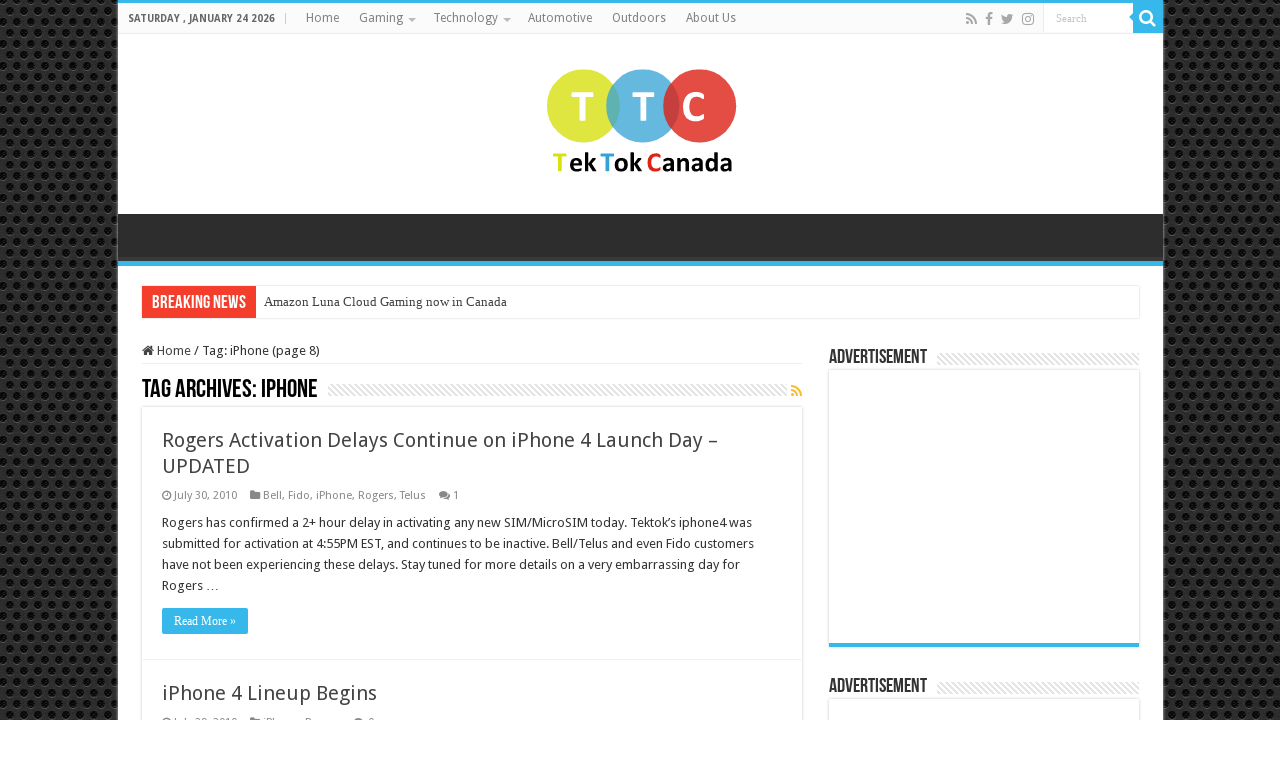

--- FILE ---
content_type: text/html; charset=UTF-8
request_url: https://www.tektok.ca/tag/iphone/page/8/
body_size: 54875
content:
<!DOCTYPE html>
<html lang="en-US" prefix="og: http://ogp.me/ns#">
<head>
<meta charset="UTF-8" />
<link rel="pingback" href="https://www.tektok.ca/xmlrpc.php" />
<title>iPhone &#8211; Page 8 &#8211; Tek Tok Canada</title>
<meta name='robots' content='max-image-preview:large' />
	<style>img:is([sizes="auto" i], [sizes^="auto," i]) { contain-intrinsic-size: 3000px 1500px }</style>
	<link rel='dns-prefetch' href='//fonts.googleapis.com' />
<link rel="alternate" type="application/rss+xml" title="Tek Tok Canada &raquo; Feed" href="https://www.tektok.ca/feed/" />
<link rel="alternate" type="application/rss+xml" title="Tek Tok Canada &raquo; Comments Feed" href="https://www.tektok.ca/comments/feed/" />
<link rel="alternate" type="application/rss+xml" title="Tek Tok Canada &raquo; iPhone Tag Feed" href="https://www.tektok.ca/tag/iphone/feed/" />
<script type="text/javascript">
/* <![CDATA[ */
window._wpemojiSettings = {"baseUrl":"https:\/\/s.w.org\/images\/core\/emoji\/15.0.3\/72x72\/","ext":".png","svgUrl":"https:\/\/s.w.org\/images\/core\/emoji\/15.0.3\/svg\/","svgExt":".svg","source":{"concatemoji":"https:\/\/www.tektok.ca\/wp-includes\/js\/wp-emoji-release.min.js"}};
/*! This file is auto-generated */
!function(i,n){var o,s,e;function c(e){try{var t={supportTests:e,timestamp:(new Date).valueOf()};sessionStorage.setItem(o,JSON.stringify(t))}catch(e){}}function p(e,t,n){e.clearRect(0,0,e.canvas.width,e.canvas.height),e.fillText(t,0,0);var t=new Uint32Array(e.getImageData(0,0,e.canvas.width,e.canvas.height).data),r=(e.clearRect(0,0,e.canvas.width,e.canvas.height),e.fillText(n,0,0),new Uint32Array(e.getImageData(0,0,e.canvas.width,e.canvas.height).data));return t.every(function(e,t){return e===r[t]})}function u(e,t,n){switch(t){case"flag":return n(e,"\ud83c\udff3\ufe0f\u200d\u26a7\ufe0f","\ud83c\udff3\ufe0f\u200b\u26a7\ufe0f")?!1:!n(e,"\ud83c\uddfa\ud83c\uddf3","\ud83c\uddfa\u200b\ud83c\uddf3")&&!n(e,"\ud83c\udff4\udb40\udc67\udb40\udc62\udb40\udc65\udb40\udc6e\udb40\udc67\udb40\udc7f","\ud83c\udff4\u200b\udb40\udc67\u200b\udb40\udc62\u200b\udb40\udc65\u200b\udb40\udc6e\u200b\udb40\udc67\u200b\udb40\udc7f");case"emoji":return!n(e,"\ud83d\udc26\u200d\u2b1b","\ud83d\udc26\u200b\u2b1b")}return!1}function f(e,t,n){var r="undefined"!=typeof WorkerGlobalScope&&self instanceof WorkerGlobalScope?new OffscreenCanvas(300,150):i.createElement("canvas"),a=r.getContext("2d",{willReadFrequently:!0}),o=(a.textBaseline="top",a.font="600 32px Arial",{});return e.forEach(function(e){o[e]=t(a,e,n)}),o}function t(e){var t=i.createElement("script");t.src=e,t.defer=!0,i.head.appendChild(t)}"undefined"!=typeof Promise&&(o="wpEmojiSettingsSupports",s=["flag","emoji"],n.supports={everything:!0,everythingExceptFlag:!0},e=new Promise(function(e){i.addEventListener("DOMContentLoaded",e,{once:!0})}),new Promise(function(t){var n=function(){try{var e=JSON.parse(sessionStorage.getItem(o));if("object"==typeof e&&"number"==typeof e.timestamp&&(new Date).valueOf()<e.timestamp+604800&&"object"==typeof e.supportTests)return e.supportTests}catch(e){}return null}();if(!n){if("undefined"!=typeof Worker&&"undefined"!=typeof OffscreenCanvas&&"undefined"!=typeof URL&&URL.createObjectURL&&"undefined"!=typeof Blob)try{var e="postMessage("+f.toString()+"("+[JSON.stringify(s),u.toString(),p.toString()].join(",")+"));",r=new Blob([e],{type:"text/javascript"}),a=new Worker(URL.createObjectURL(r),{name:"wpTestEmojiSupports"});return void(a.onmessage=function(e){c(n=e.data),a.terminate(),t(n)})}catch(e){}c(n=f(s,u,p))}t(n)}).then(function(e){for(var t in e)n.supports[t]=e[t],n.supports.everything=n.supports.everything&&n.supports[t],"flag"!==t&&(n.supports.everythingExceptFlag=n.supports.everythingExceptFlag&&n.supports[t]);n.supports.everythingExceptFlag=n.supports.everythingExceptFlag&&!n.supports.flag,n.DOMReady=!1,n.readyCallback=function(){n.DOMReady=!0}}).then(function(){return e}).then(function(){var e;n.supports.everything||(n.readyCallback(),(e=n.source||{}).concatemoji?t(e.concatemoji):e.wpemoji&&e.twemoji&&(t(e.twemoji),t(e.wpemoji)))}))}((window,document),window._wpemojiSettings);
/* ]]> */
</script>
<style id='wp-emoji-styles-inline-css' type='text/css'>

	img.wp-smiley, img.emoji {
		display: inline !important;
		border: none !important;
		box-shadow: none !important;
		height: 1em !important;
		width: 1em !important;
		margin: 0 0.07em !important;
		vertical-align: -0.1em !important;
		background: none !important;
		padding: 0 !important;
	}
</style>
<link rel='stylesheet' id='wp-block-library-css' href='https://www.tektok.ca/wp-includes/css/dist/block-library/style.min.css' type='text/css' media='all' />
<style id='classic-theme-styles-inline-css' type='text/css'>
/*! This file is auto-generated */
.wp-block-button__link{color:#fff;background-color:#32373c;border-radius:9999px;box-shadow:none;text-decoration:none;padding:calc(.667em + 2px) calc(1.333em + 2px);font-size:1.125em}.wp-block-file__button{background:#32373c;color:#fff;text-decoration:none}
</style>
<style id='global-styles-inline-css' type='text/css'>
:root{--wp--preset--aspect-ratio--square: 1;--wp--preset--aspect-ratio--4-3: 4/3;--wp--preset--aspect-ratio--3-4: 3/4;--wp--preset--aspect-ratio--3-2: 3/2;--wp--preset--aspect-ratio--2-3: 2/3;--wp--preset--aspect-ratio--16-9: 16/9;--wp--preset--aspect-ratio--9-16: 9/16;--wp--preset--color--black: #000000;--wp--preset--color--cyan-bluish-gray: #abb8c3;--wp--preset--color--white: #ffffff;--wp--preset--color--pale-pink: #f78da7;--wp--preset--color--vivid-red: #cf2e2e;--wp--preset--color--luminous-vivid-orange: #ff6900;--wp--preset--color--luminous-vivid-amber: #fcb900;--wp--preset--color--light-green-cyan: #7bdcb5;--wp--preset--color--vivid-green-cyan: #00d084;--wp--preset--color--pale-cyan-blue: #8ed1fc;--wp--preset--color--vivid-cyan-blue: #0693e3;--wp--preset--color--vivid-purple: #9b51e0;--wp--preset--gradient--vivid-cyan-blue-to-vivid-purple: linear-gradient(135deg,rgba(6,147,227,1) 0%,rgb(155,81,224) 100%);--wp--preset--gradient--light-green-cyan-to-vivid-green-cyan: linear-gradient(135deg,rgb(122,220,180) 0%,rgb(0,208,130) 100%);--wp--preset--gradient--luminous-vivid-amber-to-luminous-vivid-orange: linear-gradient(135deg,rgba(252,185,0,1) 0%,rgba(255,105,0,1) 100%);--wp--preset--gradient--luminous-vivid-orange-to-vivid-red: linear-gradient(135deg,rgba(255,105,0,1) 0%,rgb(207,46,46) 100%);--wp--preset--gradient--very-light-gray-to-cyan-bluish-gray: linear-gradient(135deg,rgb(238,238,238) 0%,rgb(169,184,195) 100%);--wp--preset--gradient--cool-to-warm-spectrum: linear-gradient(135deg,rgb(74,234,220) 0%,rgb(151,120,209) 20%,rgb(207,42,186) 40%,rgb(238,44,130) 60%,rgb(251,105,98) 80%,rgb(254,248,76) 100%);--wp--preset--gradient--blush-light-purple: linear-gradient(135deg,rgb(255,206,236) 0%,rgb(152,150,240) 100%);--wp--preset--gradient--blush-bordeaux: linear-gradient(135deg,rgb(254,205,165) 0%,rgb(254,45,45) 50%,rgb(107,0,62) 100%);--wp--preset--gradient--luminous-dusk: linear-gradient(135deg,rgb(255,203,112) 0%,rgb(199,81,192) 50%,rgb(65,88,208) 100%);--wp--preset--gradient--pale-ocean: linear-gradient(135deg,rgb(255,245,203) 0%,rgb(182,227,212) 50%,rgb(51,167,181) 100%);--wp--preset--gradient--electric-grass: linear-gradient(135deg,rgb(202,248,128) 0%,rgb(113,206,126) 100%);--wp--preset--gradient--midnight: linear-gradient(135deg,rgb(2,3,129) 0%,rgb(40,116,252) 100%);--wp--preset--font-size--small: 13px;--wp--preset--font-size--medium: 20px;--wp--preset--font-size--large: 36px;--wp--preset--font-size--x-large: 42px;--wp--preset--spacing--20: 0.44rem;--wp--preset--spacing--30: 0.67rem;--wp--preset--spacing--40: 1rem;--wp--preset--spacing--50: 1.5rem;--wp--preset--spacing--60: 2.25rem;--wp--preset--spacing--70: 3.38rem;--wp--preset--spacing--80: 5.06rem;--wp--preset--shadow--natural: 6px 6px 9px rgba(0, 0, 0, 0.2);--wp--preset--shadow--deep: 12px 12px 50px rgba(0, 0, 0, 0.4);--wp--preset--shadow--sharp: 6px 6px 0px rgba(0, 0, 0, 0.2);--wp--preset--shadow--outlined: 6px 6px 0px -3px rgba(255, 255, 255, 1), 6px 6px rgba(0, 0, 0, 1);--wp--preset--shadow--crisp: 6px 6px 0px rgba(0, 0, 0, 1);}:where(.is-layout-flex){gap: 0.5em;}:where(.is-layout-grid){gap: 0.5em;}body .is-layout-flex{display: flex;}.is-layout-flex{flex-wrap: wrap;align-items: center;}.is-layout-flex > :is(*, div){margin: 0;}body .is-layout-grid{display: grid;}.is-layout-grid > :is(*, div){margin: 0;}:where(.wp-block-columns.is-layout-flex){gap: 2em;}:where(.wp-block-columns.is-layout-grid){gap: 2em;}:where(.wp-block-post-template.is-layout-flex){gap: 1.25em;}:where(.wp-block-post-template.is-layout-grid){gap: 1.25em;}.has-black-color{color: var(--wp--preset--color--black) !important;}.has-cyan-bluish-gray-color{color: var(--wp--preset--color--cyan-bluish-gray) !important;}.has-white-color{color: var(--wp--preset--color--white) !important;}.has-pale-pink-color{color: var(--wp--preset--color--pale-pink) !important;}.has-vivid-red-color{color: var(--wp--preset--color--vivid-red) !important;}.has-luminous-vivid-orange-color{color: var(--wp--preset--color--luminous-vivid-orange) !important;}.has-luminous-vivid-amber-color{color: var(--wp--preset--color--luminous-vivid-amber) !important;}.has-light-green-cyan-color{color: var(--wp--preset--color--light-green-cyan) !important;}.has-vivid-green-cyan-color{color: var(--wp--preset--color--vivid-green-cyan) !important;}.has-pale-cyan-blue-color{color: var(--wp--preset--color--pale-cyan-blue) !important;}.has-vivid-cyan-blue-color{color: var(--wp--preset--color--vivid-cyan-blue) !important;}.has-vivid-purple-color{color: var(--wp--preset--color--vivid-purple) !important;}.has-black-background-color{background-color: var(--wp--preset--color--black) !important;}.has-cyan-bluish-gray-background-color{background-color: var(--wp--preset--color--cyan-bluish-gray) !important;}.has-white-background-color{background-color: var(--wp--preset--color--white) !important;}.has-pale-pink-background-color{background-color: var(--wp--preset--color--pale-pink) !important;}.has-vivid-red-background-color{background-color: var(--wp--preset--color--vivid-red) !important;}.has-luminous-vivid-orange-background-color{background-color: var(--wp--preset--color--luminous-vivid-orange) !important;}.has-luminous-vivid-amber-background-color{background-color: var(--wp--preset--color--luminous-vivid-amber) !important;}.has-light-green-cyan-background-color{background-color: var(--wp--preset--color--light-green-cyan) !important;}.has-vivid-green-cyan-background-color{background-color: var(--wp--preset--color--vivid-green-cyan) !important;}.has-pale-cyan-blue-background-color{background-color: var(--wp--preset--color--pale-cyan-blue) !important;}.has-vivid-cyan-blue-background-color{background-color: var(--wp--preset--color--vivid-cyan-blue) !important;}.has-vivid-purple-background-color{background-color: var(--wp--preset--color--vivid-purple) !important;}.has-black-border-color{border-color: var(--wp--preset--color--black) !important;}.has-cyan-bluish-gray-border-color{border-color: var(--wp--preset--color--cyan-bluish-gray) !important;}.has-white-border-color{border-color: var(--wp--preset--color--white) !important;}.has-pale-pink-border-color{border-color: var(--wp--preset--color--pale-pink) !important;}.has-vivid-red-border-color{border-color: var(--wp--preset--color--vivid-red) !important;}.has-luminous-vivid-orange-border-color{border-color: var(--wp--preset--color--luminous-vivid-orange) !important;}.has-luminous-vivid-amber-border-color{border-color: var(--wp--preset--color--luminous-vivid-amber) !important;}.has-light-green-cyan-border-color{border-color: var(--wp--preset--color--light-green-cyan) !important;}.has-vivid-green-cyan-border-color{border-color: var(--wp--preset--color--vivid-green-cyan) !important;}.has-pale-cyan-blue-border-color{border-color: var(--wp--preset--color--pale-cyan-blue) !important;}.has-vivid-cyan-blue-border-color{border-color: var(--wp--preset--color--vivid-cyan-blue) !important;}.has-vivid-purple-border-color{border-color: var(--wp--preset--color--vivid-purple) !important;}.has-vivid-cyan-blue-to-vivid-purple-gradient-background{background: var(--wp--preset--gradient--vivid-cyan-blue-to-vivid-purple) !important;}.has-light-green-cyan-to-vivid-green-cyan-gradient-background{background: var(--wp--preset--gradient--light-green-cyan-to-vivid-green-cyan) !important;}.has-luminous-vivid-amber-to-luminous-vivid-orange-gradient-background{background: var(--wp--preset--gradient--luminous-vivid-amber-to-luminous-vivid-orange) !important;}.has-luminous-vivid-orange-to-vivid-red-gradient-background{background: var(--wp--preset--gradient--luminous-vivid-orange-to-vivid-red) !important;}.has-very-light-gray-to-cyan-bluish-gray-gradient-background{background: var(--wp--preset--gradient--very-light-gray-to-cyan-bluish-gray) !important;}.has-cool-to-warm-spectrum-gradient-background{background: var(--wp--preset--gradient--cool-to-warm-spectrum) !important;}.has-blush-light-purple-gradient-background{background: var(--wp--preset--gradient--blush-light-purple) !important;}.has-blush-bordeaux-gradient-background{background: var(--wp--preset--gradient--blush-bordeaux) !important;}.has-luminous-dusk-gradient-background{background: var(--wp--preset--gradient--luminous-dusk) !important;}.has-pale-ocean-gradient-background{background: var(--wp--preset--gradient--pale-ocean) !important;}.has-electric-grass-gradient-background{background: var(--wp--preset--gradient--electric-grass) !important;}.has-midnight-gradient-background{background: var(--wp--preset--gradient--midnight) !important;}.has-small-font-size{font-size: var(--wp--preset--font-size--small) !important;}.has-medium-font-size{font-size: var(--wp--preset--font-size--medium) !important;}.has-large-font-size{font-size: var(--wp--preset--font-size--large) !important;}.has-x-large-font-size{font-size: var(--wp--preset--font-size--x-large) !important;}
:where(.wp-block-post-template.is-layout-flex){gap: 1.25em;}:where(.wp-block-post-template.is-layout-grid){gap: 1.25em;}
:where(.wp-block-columns.is-layout-flex){gap: 2em;}:where(.wp-block-columns.is-layout-grid){gap: 2em;}
:root :where(.wp-block-pullquote){font-size: 1.5em;line-height: 1.6;}
</style>
<link rel='stylesheet' id='tie-style-css' href='https://www.tektok.ca/wp-content/themes/sahifa/style.css' type='text/css' media='all' />
<link rel='stylesheet' id='tie-ilightbox-skin-css' href='https://www.tektok.ca/wp-content/themes/sahifa/css/ilightbox/dark-skin/skin.css' type='text/css' media='all' />
<link rel='stylesheet' id='Droid+Sans-css' href='https://fonts.googleapis.com/css?family=Droid+Sans%3Aregular%2C700' type='text/css' media='all' />
<script type="text/javascript" src="https://www.tektok.ca/wp-includes/js/jquery/jquery.min.js" id="jquery-core-js"></script>
<script type="text/javascript" src="https://www.tektok.ca/wp-includes/js/jquery/jquery-migrate.min.js" id="jquery-migrate-js"></script>
<link rel="https://api.w.org/" href="https://www.tektok.ca/wp-json/" /><link rel="alternate" title="JSON" type="application/json" href="https://www.tektok.ca/wp-json/wp/v2/tags/1734" /><link rel="EditURI" type="application/rsd+xml" title="RSD" href="https://www.tektok.ca/xmlrpc.php?rsd" />
<meta name="generator" content="WordPress 6.7.4" />
<link rel="shortcut icon" href="http://www.tektok.ca/wp-content/uploads/2020/10/logo_y7F_icon.ico" title="Favicon" />
<!--[if IE]>
<script type="text/javascript">jQuery(document).ready(function (){ jQuery(".menu-item").has("ul").children("a").attr("aria-haspopup", "true");});</script>
<![endif]-->
<!--[if lt IE 9]>
<script src="https://www.tektok.ca/wp-content/themes/sahifa/js/html5.js"></script>
<script src="https://www.tektok.ca/wp-content/themes/sahifa/js/selectivizr-min.js"></script>
<![endif]-->
<!--[if IE 9]>
<link rel="stylesheet" type="text/css" media="all" href="https://www.tektok.ca/wp-content/themes/sahifa/css/ie9.css" />
<![endif]-->
<!--[if IE 8]>
<link rel="stylesheet" type="text/css" media="all" href="https://www.tektok.ca/wp-content/themes/sahifa/css/ie8.css" />
<![endif]-->
<!--[if IE 7]>
<link rel="stylesheet" type="text/css" media="all" href="https://www.tektok.ca/wp-content/themes/sahifa/css/ie7.css" />
<![endif]-->

<meta http-equiv="X-UA-Compatible" content="IE=edge,chrome=1" />
<meta name="viewport" content="width=device-width, initial-scale=1.0" />



<style type="text/css" media="screen">

body{
	font-family: 'Droid Sans';
}
#main-nav,
.cat-box-content,
#sidebar .widget-container,
.post-listing,
#commentform {
	border-bottom-color: #37b8eb;
}

.search-block .search-button,
#topcontrol,
#main-nav ul li.current-menu-item a,
#main-nav ul li.current-menu-item a:hover,
#main-nav ul li.current_page_parent a,
#main-nav ul li.current_page_parent a:hover,
#main-nav ul li.current-menu-parent a,
#main-nav ul li.current-menu-parent a:hover,
#main-nav ul li.current-page-ancestor a,
#main-nav ul li.current-page-ancestor a:hover,
.pagination span.current,
.share-post span.share-text,
.flex-control-paging li a.flex-active,
.ei-slider-thumbs li.ei-slider-element,
.review-percentage .review-item span span,
.review-final-score,
.button,
a.button,
a.more-link,
#main-content input[type="submit"],
.form-submit #submit,
#login-form .login-button,
.widget-feedburner .feedburner-subscribe,
input[type="submit"],
#buddypress button,
#buddypress a.button,
#buddypress input[type=submit],
#buddypress input[type=reset],
#buddypress ul.button-nav li a,
#buddypress div.generic-button a,
#buddypress .comment-reply-link,
#buddypress div.item-list-tabs ul li a span,
#buddypress div.item-list-tabs ul li.selected a,
#buddypress div.item-list-tabs ul li.current a,
#buddypress #members-directory-form div.item-list-tabs ul li.selected span,
#members-list-options a.selected,
#groups-list-options a.selected,
body.dark-skin #buddypress div.item-list-tabs ul li a span,
body.dark-skin #buddypress div.item-list-tabs ul li.selected a,
body.dark-skin #buddypress div.item-list-tabs ul li.current a,
body.dark-skin #members-list-options a.selected,
body.dark-skin #groups-list-options a.selected,
.search-block-large .search-button,
#featured-posts .flex-next:hover,
#featured-posts .flex-prev:hover,
a.tie-cart span.shooping-count,
.woocommerce span.onsale,
.woocommerce-page span.onsale ,
.woocommerce .widget_price_filter .ui-slider .ui-slider-handle,
.woocommerce-page .widget_price_filter .ui-slider .ui-slider-handle,
#check-also-close,
a.post-slideshow-next,
a.post-slideshow-prev,
.widget_price_filter .ui-slider .ui-slider-handle,
.quantity .minus:hover,
.quantity .plus:hover,
.mejs-container .mejs-controls .mejs-time-rail .mejs-time-current,
#reading-position-indicator  {
	background-color:#37b8eb;
}

::-webkit-scrollbar-thumb{
	background-color:#37b8eb !important;
}

#theme-footer,
#theme-header,
.top-nav ul li.current-menu-item:before,
#main-nav .menu-sub-content ,
#main-nav ul ul,
#check-also-box {
	border-top-color: #37b8eb;
}

.search-block:after {
	border-right-color:#37b8eb;
}

body.rtl .search-block:after {
	border-left-color:#37b8eb;
}

#main-nav ul > li.menu-item-has-children:hover > a:after,
#main-nav ul > li.mega-menu:hover > a:after {
	border-color:transparent transparent #37b8eb;
}

.widget.timeline-posts li a:hover,
.widget.timeline-posts li a:hover span.tie-date {
	color: #37b8eb;
}

.widget.timeline-posts li a:hover span.tie-date:before {
	background: #37b8eb;
	border-color: #37b8eb;
}

#order_review,
#order_review_heading {
	border-color: #37b8eb;
}

		body {
					background-image : url(https://www.tektok.ca/wp-content/themes/sahifa/images/patterns/body-bg15.png);
					background-position: top center;
		}
		
</style>

		<script type="text/javascript">
			/* <![CDATA[ */
				var sf_position = '0';
				var sf_templates = "<a href=\"{search_url_escaped}\">View All Results<\/a>";
				var sf_input = '.search-live';
				jQuery(document).ready(function(){
					jQuery(sf_input).ajaxyLiveSearch({"expand":false,"searchUrl":"https:\/\/www.tektok.ca\/?s=%s","text":"Search","delay":500,"iwidth":180,"width":315,"ajaxUrl":"https:\/\/www.tektok.ca\/wp-admin\/admin-ajax.php","rtl":0});
					jQuery(".live-search_ajaxy-selective-input").keyup(function() {
						var width = jQuery(this).val().length * 8;
						if(width < 50) {
							width = 50;
						}
						jQuery(this).width(width);
					});
					jQuery(".live-search_ajaxy-selective-search").click(function() {
						jQuery(this).find(".live-search_ajaxy-selective-input").focus();
					});
					jQuery(".live-search_ajaxy-selective-close").click(function() {
						jQuery(this).parent().remove();
					});
				});
			/* ]]> */
		</script>
		<link rel="icon" href="https://www.tektok.ca/wp-content/uploads/2013/09/cropped-logo11-32x32.png" sizes="32x32" />
<link rel="icon" href="https://www.tektok.ca/wp-content/uploads/2013/09/cropped-logo11-192x192.png" sizes="192x192" />
<link rel="apple-touch-icon" href="https://www.tektok.ca/wp-content/uploads/2013/09/cropped-logo11-180x180.png" />
<meta name="msapplication-TileImage" content="https://www.tektok.ca/wp-content/uploads/2013/09/cropped-logo11-270x270.png" />
</head>
<body id="top" class="archive paged tag tag-iphone tag-1734 paged-8 tag-paged-8 lazy-enabled">

<div class="wrapper-outer">

	<div class="background-cover"></div>

	<aside id="slide-out">

			<div class="search-mobile">
			<form method="get" id="searchform-mobile" action="https://www.tektok.ca/">
				<button class="search-button" type="submit" value="Search"><i class="fa fa-search"></i></button>
				<input type="text" id="s-mobile" name="s" title="Search" value="Search" onfocus="if (this.value == 'Search') {this.value = '';}" onblur="if (this.value == '') {this.value = 'Search';}"  />
			</form>
		</div><!-- .search-mobile /-->
	
			<div class="social-icons">
		<a class="ttip-none" title="Rss" href="https://www.tektok.ca/feed/" target="_blank"><i class="fa fa-rss"></i></a><a class="ttip-none" title="Facebook" href="https://www.facebook.com/tektokca/" target="_blank"><i class="fa fa-facebook"></i></a><a class="ttip-none" title="Twitter" href="http://www.twitter.com/tektokca" target="_blank"><i class="fa fa-twitter"></i></a><a class="ttip-none" title="instagram" href="https://www.instagram.com/tektokca/" target="_blank"><i class="fa fa-instagram"></i></a>
			</div>

	
		<div id="mobile-menu" ></div>
	</aside><!-- #slide-out /-->

		<div id="wrapper" class="boxed-all">
		<div class="inner-wrapper">

		<header id="theme-header" class="theme-header center-logo">
						<div id="top-nav" class="top-nav">
				<div class="container">

							<span class="today-date">Saturday , January 24 2026</span>
				<div class="top-menu"><ul id="menu-main" class="menu"><li id="menu-item-8208" class="menu-item menu-item-type-custom menu-item-object-custom menu-item-home menu-item-8208"><a href="http://www.tektok.ca">Home</a></li>
<li id="menu-item-8528" class="menu-item menu-item-type-taxonomy menu-item-object-category menu-item-has-children menu-item-8528"><a href="https://www.tektok.ca/category/gaming-2/">Gaming</a>
<ul class="sub-menu">
	<li id="menu-item-8130" class="menu-item menu-item-type-taxonomy menu-item-object-category menu-item-8130"><a href="https://www.tektok.ca/category/gaming-2/ps4-gaming/">PS4</a></li>
	<li id="menu-item-8285" class="menu-item menu-item-type-taxonomy menu-item-object-category menu-item-8285"><a href="https://www.tektok.ca/category/gaming-2/xbox-console/">Xbox</a></li>
	<li id="menu-item-8288" class="menu-item menu-item-type-taxonomy menu-item-object-category menu-item-8288"><a href="https://www.tektok.ca/category/gaming-2/nintendo-wii/">Wii</a></li>
</ul>
</li>
<li id="menu-item-8132" class="menu-item menu-item-type-taxonomy menu-item-object-category menu-item-has-children menu-item-8132"><a href="https://www.tektok.ca/category/tek/">Technology</a>
<ul class="sub-menu">
	<li id="menu-item-8133" class="menu-item menu-item-type-taxonomy menu-item-object-category menu-item-8133"><a href="https://www.tektok.ca/category/tek/smartphones/">Smartphones</a></li>
	<li id="menu-item-8140" class="menu-item menu-item-type-taxonomy menu-item-object-category menu-item-8140"><a href="https://www.tektok.ca/category/tek/tablets/">Tablets</a></li>
	<li id="menu-item-8215" class="menu-item menu-item-type-taxonomy menu-item-object-category menu-item-8215"><a href="https://www.tektok.ca/category/home-innovation/">Home Innovation</a></li>
</ul>
</li>
<li id="menu-item-9059" class="menu-item menu-item-type-taxonomy menu-item-object-category menu-item-9059"><a href="https://www.tektok.ca/category/automotive/">Automotive</a></li>
<li id="menu-item-9060" class="menu-item menu-item-type-taxonomy menu-item-object-category menu-item-9060"><a href="https://www.tektok.ca/category/outdoors/">Outdoors</a></li>
<li id="menu-item-8210" class="menu-item menu-item-type-post_type menu-item-object-page menu-item-8210"><a href="https://www.tektok.ca/contact-us/">About Us</a></li>
</ul></div>
						<div class="search-block">
						<form method="get" id="searchform-header" action="https://www.tektok.ca/">
							<button class="search-button" type="submit" value="Search"><i class="fa fa-search"></i></button>
							<input class="search-live" type="text" id="s-header" name="s" title="Search" value="Search" onfocus="if (this.value == 'Search') {this.value = '';}" onblur="if (this.value == '') {this.value = 'Search';}"  />
						</form>
					</div><!-- .search-block /-->
			<div class="social-icons">
		<a class="ttip-none" title="Rss" href="https://www.tektok.ca/feed/" target="_blank"><i class="fa fa-rss"></i></a><a class="ttip-none" title="Facebook" href="https://www.facebook.com/tektokca/" target="_blank"><i class="fa fa-facebook"></i></a><a class="ttip-none" title="Twitter" href="http://www.twitter.com/tektokca" target="_blank"><i class="fa fa-twitter"></i></a><a class="ttip-none" title="instagram" href="https://www.instagram.com/tektokca/" target="_blank"><i class="fa fa-instagram"></i></a>
			</div>

	
	
				</div><!-- .container /-->
			</div><!-- .top-menu /-->
			
		<div class="header-content">

					<a id="slide-out-open" class="slide-out-open" href="#"><span></span></a>
		
			<div class="logo" style=" margin-top:15px; margin-bottom:15px;">
			<h2>								<a title="Tek Tok Canada" href="https://www.tektok.ca/">
					<img src="http://www.tektok.ca/wp-content/uploads/2013/07/logo.png" alt="Tek Tok Canada"  /><strong>Tek Tok Canada Canadian Technology News &amp; Reviews </strong>
				</a>
			</h2>			</div><!-- .logo /-->
						<div class="clear"></div>

		</div>
													<nav id="main-nav" class="fixed-enabled">
				<div class="container">

				
										
					
				</div>
			</nav><!-- .main-nav /-->
					</header><!-- #header /-->

		
	<div class="clear"></div>
	<div id="breaking-news" class="breaking-news">
		<span class="breaking-news-title"><i class="fa fa-bolt"></i> <span>Breaking News</span></span>
		
					<ul>
					<li><a href="https://www.tektok.ca/2023/03/amazon-luna-cloud-gaming-now-in-canada/" title="Amazon Luna Cloud Gaming now in Canada">Amazon Luna Cloud Gaming now in Canada</a></li>
					<li><a href="https://www.tektok.ca/2021/02/nvidia-launches-cmp-line-for-mining-crypto-and-halves-hash-rates-on-upcoming-geforce-rtx-3060/" title="Nvidia Launches CMP Line for Mining Crypto and Halves Hash Rates on Upcoming Geforce RTX 3060">Nvidia Launches CMP Line for Mining Crypto and Halves Hash Rates on Upcoming Geforce RTX 3060</a></li>
					<li><a href="https://www.tektok.ca/2021/02/health-canada-issues-recall-on-nzxt-h1-case-due-to-fire-hazard/" title="Health Canada issues recall on NZXT H1 Case due to Fire Hazard">Health Canada issues recall on NZXT H1 Case due to Fire Hazard</a></li>
					<li><a href="https://www.tektok.ca/2020/11/nuketown-84-map-trailer-released-for-call-of-duty-black-ops-cold-war/" title="Nuketown 84 Map Trailer Released for Call of Duty Black Ops: Cold War">Nuketown 84 Map Trailer Released for Call of Duty Black Ops: Cold War</a></li>
					<li><a href="https://www.tektok.ca/2020/10/no-love-for-canadians-as-mcdonalds-brings-back-the-mcrib/" title="No Love for Canadians as McDonald&#8217;s Brings Back the McRib">No Love for Canadians as McDonald&#8217;s Brings Back the McRib</a></li>
					<li><a href="https://www.tektok.ca/2020/10/feiyutech-announces-affordable-ak2000c-dslr-gimbal/" title="FeiyuTech Announces Affordable AK2000C DSLR Gimbal">FeiyuTech Announces Affordable AK2000C DSLR Gimbal</a></li>
					<li><a href="https://www.tektok.ca/2020/05/josh-gad-reunites-christopher-lloyd-michael-j-fox-cast-of-back-to-the-future-in-reunited-apart/" title="Josh Gad Reunites Christopher Lloyd, Michael J. Fox, Cast of Back to the Future in &#8216;Reunited Apart&#8217;">Josh Gad Reunites Christopher Lloyd, Michael J. Fox, Cast of Back to the Future in &#8216;Reunited Apart&#8217;</a></li>
					<li><a href="https://www.tektok.ca/2020/05/kevin-james-edits-himself-into-movies-and-it-is-epic/" title="Kevin James Edits Himself Into Movies and it is Epic">Kevin James Edits Himself Into Movies and it is Epic</a></li>
					<li><a href="https://www.tektok.ca/2020/04/things-to-do-while-under-quarantine/" title="Things to do while under Quarantine">Things to do while under Quarantine</a></li>
					<li><a href="https://www.tektok.ca/2020/04/phantom-of-the-opera-streams-for-free-on-youtube/" title="Phantom of the Opera Streams for Free on Youtube">Phantom of the Opera Streams for Free on Youtube</a></li>
					</ul>
					
		
		<script type="text/javascript">
			jQuery(document).ready(function(){
								jQuery('#breaking-news ul').innerFade({animationType: 'fade', speed: 750 , timeout: 3500});
							});
					</script>
	</div> <!-- .breaking-news -->

	
	<div id="main-content" class="container">
	<div class="content">
		<nav id="crumbs"><a href="https://www.tektok.ca/"><span class="fa fa-home" aria-hidden="true"></span> Home</a><span class="delimiter">/</span><span class="current">Tag: <span>iPhone</span> (page 8)</span></nav><script type="application/ld+json">{"@context":"http:\/\/schema.org","@type":"BreadcrumbList","@id":"#Breadcrumb","itemListElement":[{"@type":"ListItem","position":1,"item":{"name":"Home","@id":"https:\/\/www.tektok.ca\/"}}]}</script>
		<div class="page-head">
		
			<h1 class="page-title">
				Tag Archives: <span>iPhone</span>			</h1>
			
						<a class="rss-cat-icon tooltip" title="Feed Subscription"  href="https://www.tektok.ca/tag/iphone/feed/"><i class="fa fa-rss"></i></a>
						
			<div class="stripe-line"></div>
			
						
		</div>
		
				<div class="post-listing archive-box">


	<article class="item-list">
	
		<h2 class="post-box-title">
			<a href="https://www.tektok.ca/2010/07/rogers-activation-delays-continue-on-iphone-4-launch-day/">Rogers Activation Delays Continue on iPhone 4 Launch Day &#8211; UPDATED</a>
		</h2>
		
		<p class="post-meta">
	
		
	<span class="tie-date"><i class="fa fa-clock-o"></i>July 30, 2010</span>	
	<span class="post-cats"><i class="fa fa-folder"></i><a href="https://www.tektok.ca/category/mobile/bell/" rel="category tag">Bell</a>, <a href="https://www.tektok.ca/category/mobile/fido/" rel="category tag">Fido</a>, <a href="https://www.tektok.ca/category/apple/iphone/" rel="category tag">iPhone</a>, <a href="https://www.tektok.ca/category/mobile/rogers/" rel="category tag">Rogers</a>, <a href="https://www.tektok.ca/category/mobile/telus/" rel="category tag">Telus</a></span>
	
	<span class="post-comments"><i class="fa fa-comments"></i><a href="https://www.tektok.ca/2010/07/rogers-activation-delays-continue-on-iphone-4-launch-day/#comments">1</a></span>
</p>
					

		
					
		<div class="entry">
			<p>Rogers has confirmed a 2+ hour delay in activating any new SIM/MicroSIM today. Tektok&#8217;s iphone4 was submitted for activation at 4:55PM EST, and continues to be inactive. Bell/Telus and even Fido customers have not been experiencing these delays. Stay tuned for more details on a very embarrassing day for Rogers &hellip;</p>
			<a class="more-link" href="https://www.tektok.ca/2010/07/rogers-activation-delays-continue-on-iphone-4-launch-day/">Read More &raquo;</a>
		</div>

				
		<div class="clear"></div>
	</article><!-- .item-list -->
	

	<article class="item-list">
	
		<h2 class="post-box-title">
			<a href="https://www.tektok.ca/2010/07/iphone-4-lineup-begins/">iPhone 4 Lineup Begins</a>
		</h2>
		
		<p class="post-meta">
	
		
	<span class="tie-date"><i class="fa fa-clock-o"></i>July 29, 2010</span>	
	<span class="post-cats"><i class="fa fa-folder"></i><a href="https://www.tektok.ca/category/apple/iphone/" rel="category tag">iPhone</a>, <a href="https://www.tektok.ca/category/mobile/rogers/" rel="category tag">Rogers</a></span>
	
	<span class="post-comments"><i class="fa fa-comments"></i><a href="https://www.tektok.ca/2010/07/iphone-4-lineup-begins/#respond">0</a></span>
</p>
					

		
					
		<div class="entry">
			<p>The lineup has begun at the Toronto Eaton Center. Rumor has it that Fairview Mall is receiving 240 units (120 of each), and the lineup has approximately 30 people already. Gonna be a long night folks!</p>
			<a class="more-link" href="https://www.tektok.ca/2010/07/iphone-4-lineup-begins/">Read More &raquo;</a>
		</div>

				
		<div class="clear"></div>
	</article><!-- .item-list -->
	

	<article class="item-list">
	
		<h2 class="post-box-title">
			<a href="https://www.tektok.ca/2010/07/bell-has-announced-similar-pricing-for-iphone-4/">Bell has announced similar pricing for iPhone 4</a>
		</h2>
		
		<p class="post-meta">
	
		
	<span class="tie-date"><i class="fa fa-clock-o"></i>July 29, 2010</span>	
	<span class="post-cats"><i class="fa fa-folder"></i><a href="https://www.tektok.ca/category/mobile/bell/" rel="category tag">Bell</a>, <a href="https://www.tektok.ca/category/apple/ipad/" rel="category tag">iPad</a>, <a href="https://www.tektok.ca/category/apple/iphone/" rel="category tag">iPhone</a>, <a href="https://www.tektok.ca/category/mobile/rogers/" rel="category tag">Rogers</a></span>
	
	<span class="post-comments"><i class="fa fa-comments"></i><a href="https://www.tektok.ca/2010/07/bell-has-announced-similar-pricing-for-iphone-4/#respond">0</a></span>
</p>
					

		
					
		<div class="entry">
			<p>Canada’s two biggest cell phone operators, Rogers Wireless and Bell Mobility, have released pricing information for the Apple iPhone 4, which is set to launch across the country tomorrow. Bell will offer a 16GB version of the iPhone 4 for $159.95, or a 32GB version for $269.95, both on a &hellip;</p>
			<a class="more-link" href="https://www.tektok.ca/2010/07/bell-has-announced-similar-pricing-for-iphone-4/">Read More &raquo;</a>
		</div>

				
		<div class="clear"></div>
	</article><!-- .item-list -->
	

	<article class="item-list">
	
		<h2 class="post-box-title">
			<a href="https://www.tektok.ca/2010/07/rogers-announces-6gb-data-plan-for-30-is-back-for-a-limited-time-only/">Rogers announces 6GB Data Plan for $30 is back for a Limited Time Only.</a>
		</h2>
		
		<p class="post-meta">
	
		
	<span class="tie-date"><i class="fa fa-clock-o"></i>July 29, 2010</span>	
	<span class="post-cats"><i class="fa fa-folder"></i><a href="https://www.tektok.ca/category/apple/ipad/" rel="category tag">iPad</a>, <a href="https://www.tektok.ca/category/apple/iphone/" rel="category tag">iPhone</a>, <a href="https://www.tektok.ca/category/mobile/rogers/" rel="category tag">Rogers</a></span>
	
	<span class="post-comments"><i class="fa fa-comments"></i><a href="https://www.tektok.ca/2010/07/rogers-announces-6gb-data-plan-for-30-is-back-for-a-limited-time-only/#respond">0</a></span>
</p>
					

		
					
		<div class="entry">
			<p>Effective July 30, and as a limited time promotional offer for smartphone customers who activate on a three-year contract, Rogers is offering 6GB of data for $30. This data plan can be added to any in-market voice plan before September 30, 2010. *New* smartphone and iPad sharing plans Rogers has &hellip;</p>
			<a class="more-link" href="https://www.tektok.ca/2010/07/rogers-announces-6gb-data-plan-for-30-is-back-for-a-limited-time-only/">Read More &raquo;</a>
		</div>

				
		<div class="clear"></div>
	</article><!-- .item-list -->
	

	<article class="item-list">
	
		<h2 class="post-box-title">
			<a href="https://www.tektok.ca/2010/07/new-rogers-iphone-4-prices-revealed-updated/">New Rogers iPhone 4 Prices Revealed &#8211; UPDATED</a>
		</h2>
		
		<p class="post-meta">
	
		
	<span class="tie-date"><i class="fa fa-clock-o"></i>July 29, 2010</span>	
	<span class="post-cats"><i class="fa fa-folder"></i><a href="https://www.tektok.ca/category/apple/ipad/" rel="category tag">iPad</a>, <a href="https://www.tektok.ca/category/apple/iphone/" rel="category tag">iPhone</a>, <a href="https://www.tektok.ca/category/mobile/rogers/" rel="category tag">Rogers</a></span>
	
	<span class="post-comments"><i class="fa fa-comments"></i><a href="https://www.tektok.ca/2010/07/new-rogers-iphone-4-prices-revealed-updated/#respond">0</a></span>
</p>
					

		
					
		<div class="entry">
			<p>Rogers has released pricing details for hardware upgrades and some of you may be happy, while others may be quite upset about only saving $250. See below for full details. Did you activate or upgrade your Rogers iPhone on a term contract between January 1, 2009 and June 7, 2010? &hellip;</p>
			<a class="more-link" href="https://www.tektok.ca/2010/07/new-rogers-iphone-4-prices-revealed-updated/">Read More &raquo;</a>
		</div>

				
		<div class="clear"></div>
	</article><!-- .item-list -->
	

	<article class="item-list">
	
		<h2 class="post-box-title">
			<a href="https://www.tektok.ca/2010/07/bell-telus-customers-await-iphone-4-pricing/">Bell &#038; Telus Customers Await iPhone 4 Pricing</a>
		</h2>
		
		<p class="post-meta">
	
		
	<span class="tie-date"><i class="fa fa-clock-o"></i>July 29, 2010</span>	
	<span class="post-cats"><i class="fa fa-folder"></i><a href="https://www.tektok.ca/category/mobile/bell/" rel="category tag">Bell</a>, <a href="https://www.tektok.ca/category/apple/iphone/" rel="category tag">iPhone</a>, <a href="https://www.tektok.ca/category/mobile/telus/" rel="category tag">Telus</a></span>
	
	<span class="post-comments"><i class="fa fa-comments"></i><a href="https://www.tektok.ca/2010/07/bell-telus-customers-await-iphone-4-pricing/#respond">0</a></span>
</p>
					

		
					
		<div class="entry">
			<p>In an effort to win the lion&#8217;s share of Canadians waiting anxiously for the new iPhone 4, which comes out on Friday, Rogers Communications Inc. is offering big discounts to its existing iPhone customers. Unlike when the first iPhone came to Canada, Rogers does not have an exclusivity agreement for &hellip;</p>
			<a class="more-link" href="https://www.tektok.ca/2010/07/bell-telus-customers-await-iphone-4-pricing/">Read More &raquo;</a>
		</div>

				
		<div class="clear"></div>
	</article><!-- .item-list -->
	

	<article class="item-list">
	
		<h2 class="post-box-title">
			<a href="https://www.tektok.ca/2010/07/apple-looking-into-reports-of-problems-with-ios-4-on-iphone-3g/">Apple Looking Into Reports of Problems With iOS 4 on iPhone 3G</a>
		</h2>
		
		<p class="post-meta">
	
		
	<span class="tie-date"><i class="fa fa-clock-o"></i>July 28, 2010</span>	
	<span class="post-cats"><i class="fa fa-folder"></i><a href="https://www.tektok.ca/category/apple/" rel="category tag">Apple</a>, <a href="https://www.tektok.ca/category/apple/iphone/" rel="category tag">iPhone</a></span>
	
	<span class="post-comments"><i class="fa fa-comments"></i><a href="https://www.tektok.ca/2010/07/apple-looking-into-reports-of-problems-with-ios-4-on-iphone-3g/#comments">1</a></span>
</p>
					

		
					
		<div class="entry">
			<p>The Wall Street Journal reports that Apple is &#8220;looking into&#8221; reports of issues being experienced by iPhone 3G users who have upgraded to the company&#8217;s new iOS 4. Discussion forums at Apple, MacRumors, and elsewhere have been filling with reports from users experiencing problems with system responsiveness, battery drains, and &hellip;</p>
			<a class="more-link" href="https://www.tektok.ca/2010/07/apple-looking-into-reports-of-problems-with-ios-4-on-iphone-3g/">Read More &raquo;</a>
		</div>

				
		<div class="clear"></div>
	</article><!-- .item-list -->
	

	<article class="item-list">
	
		<h2 class="post-box-title">
			<a href="https://www.tektok.ca/2010/07/apple-canada-retail-stores-open-at-7am-for-iphone-4-launch/">Apple Canada Retail Stores Open At 7AM For iPhone 4 Launch</a>
		</h2>
		
		<p class="post-meta">
	
		
	<span class="tie-date"><i class="fa fa-clock-o"></i>July 28, 2010</span>	
	<span class="post-cats"><i class="fa fa-folder"></i><a href="https://www.tektok.ca/category/apple/" rel="category tag">Apple</a>, <a href="https://www.tektok.ca/category/mobile/bell/" rel="category tag">Bell</a>, <a href="https://www.tektok.ca/category/mobile/fido/" rel="category tag">Fido</a>, <a href="https://www.tektok.ca/category/apple/iphone/" rel="category tag">iPhone</a>, <a href="https://www.tektok.ca/category/mobile/rogers/" rel="category tag">Rogers</a>, <a href="https://www.tektok.ca/category/mobile/telus/" rel="category tag">Telus</a></span>
	
	<span class="post-comments"><i class="fa fa-comments"></i><a href="https://www.tektok.ca/2010/07/apple-canada-retail-stores-open-at-7am-for-iphone-4-launch/#respond">0</a></span>
</p>
					

		
					
		<div class="entry">
			<p>Today, Apple finally updated their website for the company’s retail stores to reflect the iPhone 4 launch. Canadian Apple Retail stores will open at 7AM on Friday July 30, 2010 for the iPhone 4 launch. There will be lines and it is first come, first served. As we have said &hellip;</p>
			<a class="more-link" href="https://www.tektok.ca/2010/07/apple-canada-retail-stores-open-at-7am-for-iphone-4-launch/">Read More &raquo;</a>
		</div>

				
		<div class="clear"></div>
	</article><!-- .item-list -->
	

	<article class="item-list">
	
		<h2 class="post-box-title">
			<a href="https://www.tektok.ca/2010/07/best-buy-to-offer-iphone-4-customers-free-zagg-shield/">Best Buy to Offer iPhone 4 Customers Free Zagg Shield</a>
		</h2>
		
		<p class="post-meta">
	
		
	<span class="tie-date"><i class="fa fa-clock-o"></i>July 28, 2010</span>	
	<span class="post-cats"><i class="fa fa-folder"></i><a href="https://www.tektok.ca/category/apple/" rel="category tag">Apple</a>, <a href="https://www.tektok.ca/category/apple/iphone/" rel="category tag">iPhone</a></span>
	
	<span class="post-comments"><i class="fa fa-comments"></i><a href="https://www.tektok.ca/2010/07/best-buy-to-offer-iphone-4-customers-free-zagg-shield/#respond">0</a></span>
</p>
					

		
					
		<div class="entry">
			<p>Best Buy (BBY) offering a free side shield to anyone who has or will buy an iPhone 4 from it, retailer says, responding to concerns about the Apple (AAPL) phone&#8217;s antenna. Retailer says the Zagg (ZAGG) shield, which retails for $9.99, and free installation will also be offered to Reward &hellip;</p>
			<a class="more-link" href="https://www.tektok.ca/2010/07/best-buy-to-offer-iphone-4-customers-free-zagg-shield/">Read More &raquo;</a>
		</div>

				
		<div class="clear"></div>
	</article><!-- .item-list -->
	

	<article class="item-list">
	
		<h2 class="post-box-title">
			<a href="https://www.tektok.ca/2010/07/apple-releases-iphone-os-4-1-beta-2-to-developers/">Apple Releases iPhone OS 4.1 Beta 2 to Developers</a>
		</h2>
		
		<p class="post-meta">
	
		
	<span class="tie-date"><i class="fa fa-clock-o"></i>July 28, 2010</span>	
	<span class="post-cats"><i class="fa fa-folder"></i><a href="https://www.tektok.ca/category/apple/" rel="category tag">Apple</a>, <a href="https://www.tektok.ca/category/mobile/ios/" rel="category tag">iOS</a>, <a href="https://www.tektok.ca/category/apple/iphone/" rel="category tag">iPhone</a></span>
	
	<span class="post-comments"><i class="fa fa-comments"></i><a href="https://www.tektok.ca/2010/07/apple-releases-iphone-os-4-1-beta-2-to-developers/#respond">0</a></span>
</p>
					

		
					
		<div class="entry">
			<p>Apple has released beta 2 of  iOS 4.1 that addresses minor bug fixes. The iPhone 4 proximity sensor issue does not appear to be fixed. Apple has said the proximity sensor will be addressed in a future software update</p>
			<a class="more-link" href="https://www.tektok.ca/2010/07/apple-releases-iphone-os-4-1-beta-2-to-developers/">Read More &raquo;</a>
		</div>

				
		<div class="clear"></div>
	</article><!-- .item-list -->
	
</div>
			<div class="pagination">
		<span class="pages">Page 8 of 9</span><a href="https://www.tektok.ca/tag/iphone/" class="first" title="&laquo; First">&laquo; First</a><span class="extend">...</span><a href="https://www.tektok.ca/tag/iphone/page/7/" >&laquo;</a><a href="https://www.tektok.ca/tag/iphone/page/5/" class="page" title="5">5</a><a href="https://www.tektok.ca/tag/iphone/page/6/" class="page" title="6">6</a><a href="https://www.tektok.ca/tag/iphone/page/7/" class="page" title="7">7</a><span class="current">8</span><a href="https://www.tektok.ca/tag/iphone/page/9/" class="page" title="9">9</a>					<span id="tie-next-page">
					<a href="https://www.tektok.ca/tag/iphone/page/9/" >&raquo;</a>					</span>
						</div>
			
	</div> <!-- .content -->
	
<aside id="sidebar">
	<div class="theiaStickySidebar">
<div id="custom_html-5" class="widget_text widget widget_custom_html"><div class="widget-top"><h4>Advertisement</h4><div class="stripe-line"></div></div>
						<div class="widget-container"><div class="textwidget custom-html-widget"><script async src="https://pagead2.googlesyndication.com/pagead/js/adsbygoogle.js"></script>
<!-- widget -->
<ins class="adsbygoogle"
     style="display:inline-block;width:250px;height:250px"
     data-ad-client="ca-pub-4256034063251985"
     data-ad-slot="1178163494"></ins>
<script>
     (adsbygoogle = window.adsbygoogle || []).push({});
</script></div></div></div><!-- .widget /--><div id="custom_html-6" class="widget_text widget widget_custom_html"><div class="widget-top"><h4>Advertisement</h4><div class="stripe-line"></div></div>
						<div class="widget-container"><div class="textwidget custom-html-widget"><script async src="https://pagead2.googlesyndication.com/pagead/js/adsbygoogle.js"></script>
<!-- widget -->
<ins class="adsbygoogle"
     style="display:inline-block;width:250px;height:250px"
     data-ad-client="ca-pub-4256034063251985"
     data-ad-slot="1178163494"></ins>
<script>
     (adsbygoogle = window.adsbygoogle || []).push({});
</script></div></div></div><!-- .widget /-->	</div><!-- .theiaStickySidebar /-->
</aside><!-- #sidebar /-->	<div class="clear"></div>
</div><!-- .container /-->

<footer id="theme-footer">
	<div id="footer-widget-area" class="footer-3c">

			<div id="footer-first" class="footer-widgets-box">
			<div id="archives-4" class="footer-widget widget_archive"><div class="footer-widget-top"><h4>Archives</h4></div>
						<div class="footer-widget-container">		<label class="screen-reader-text" for="archives-dropdown-4">Archives</label>
		<select id="archives-dropdown-4" name="archive-dropdown">
			
			<option value="">Select Month</option>
				<option value='https://www.tektok.ca/2023/03/'> March 2023 </option>
	<option value='https://www.tektok.ca/2021/02/'> February 2021 </option>
	<option value='https://www.tektok.ca/2020/11/'> November 2020 </option>
	<option value='https://www.tektok.ca/2020/10/'> October 2020 </option>
	<option value='https://www.tektok.ca/2020/05/'> May 2020 </option>
	<option value='https://www.tektok.ca/2020/04/'> April 2020 </option>
	<option value='https://www.tektok.ca/2018/09/'> September 2018 </option>
	<option value='https://www.tektok.ca/2018/06/'> June 2018 </option>
	<option value='https://www.tektok.ca/2018/04/'> April 2018 </option>
	<option value='https://www.tektok.ca/2017/11/'> November 2017 </option>
	<option value='https://www.tektok.ca/2017/10/'> October 2017 </option>
	<option value='https://www.tektok.ca/2017/09/'> September 2017 </option>
	<option value='https://www.tektok.ca/2016/08/'> August 2016 </option>
	<option value='https://www.tektok.ca/2016/07/'> July 2016 </option>
	<option value='https://www.tektok.ca/2016/06/'> June 2016 </option>
	<option value='https://www.tektok.ca/2016/02/'> February 2016 </option>
	<option value='https://www.tektok.ca/2016/01/'> January 2016 </option>
	<option value='https://www.tektok.ca/2015/06/'> June 2015 </option>
	<option value='https://www.tektok.ca/2015/05/'> May 2015 </option>
	<option value='https://www.tektok.ca/2015/04/'> April 2015 </option>
	<option value='https://www.tektok.ca/2015/03/'> March 2015 </option>
	<option value='https://www.tektok.ca/2015/02/'> February 2015 </option>
	<option value='https://www.tektok.ca/2015/01/'> January 2015 </option>
	<option value='https://www.tektok.ca/2014/10/'> October 2014 </option>
	<option value='https://www.tektok.ca/2014/09/'> September 2014 </option>
	<option value='https://www.tektok.ca/2014/06/'> June 2014 </option>
	<option value='https://www.tektok.ca/2014/05/'> May 2014 </option>
	<option value='https://www.tektok.ca/2014/04/'> April 2014 </option>
	<option value='https://www.tektok.ca/2014/03/'> March 2014 </option>
	<option value='https://www.tektok.ca/2014/02/'> February 2014 </option>
	<option value='https://www.tektok.ca/2014/01/'> January 2014 </option>
	<option value='https://www.tektok.ca/2013/11/'> November 2013 </option>
	<option value='https://www.tektok.ca/2013/10/'> October 2013 </option>
	<option value='https://www.tektok.ca/2013/09/'> September 2013 </option>
	<option value='https://www.tektok.ca/2013/08/'> August 2013 </option>
	<option value='https://www.tektok.ca/2013/07/'> July 2013 </option>
	<option value='https://www.tektok.ca/2013/06/'> June 2013 </option>
	<option value='https://www.tektok.ca/2013/05/'> May 2013 </option>
	<option value='https://www.tektok.ca/2013/04/'> April 2013 </option>
	<option value='https://www.tektok.ca/2013/03/'> March 2013 </option>
	<option value='https://www.tektok.ca/2013/02/'> February 2013 </option>
	<option value='https://www.tektok.ca/2013/01/'> January 2013 </option>
	<option value='https://www.tektok.ca/2012/12/'> December 2012 </option>
	<option value='https://www.tektok.ca/2012/11/'> November 2012 </option>
	<option value='https://www.tektok.ca/2012/10/'> October 2012 </option>
	<option value='https://www.tektok.ca/2012/09/'> September 2012 </option>
	<option value='https://www.tektok.ca/2012/08/'> August 2012 </option>
	<option value='https://www.tektok.ca/2012/07/'> July 2012 </option>
	<option value='https://www.tektok.ca/2012/06/'> June 2012 </option>
	<option value='https://www.tektok.ca/2012/05/'> May 2012 </option>
	<option value='https://www.tektok.ca/2012/04/'> April 2012 </option>
	<option value='https://www.tektok.ca/2012/03/'> March 2012 </option>
	<option value='https://www.tektok.ca/2012/02/'> February 2012 </option>
	<option value='https://www.tektok.ca/2011/12/'> December 2011 </option>
	<option value='https://www.tektok.ca/2011/11/'> November 2011 </option>
	<option value='https://www.tektok.ca/2011/10/'> October 2011 </option>
	<option value='https://www.tektok.ca/2011/09/'> September 2011 </option>
	<option value='https://www.tektok.ca/2011/08/'> August 2011 </option>
	<option value='https://www.tektok.ca/2011/07/'> July 2011 </option>
	<option value='https://www.tektok.ca/2011/06/'> June 2011 </option>
	<option value='https://www.tektok.ca/2011/05/'> May 2011 </option>
	<option value='https://www.tektok.ca/2011/04/'> April 2011 </option>
	<option value='https://www.tektok.ca/2011/03/'> March 2011 </option>
	<option value='https://www.tektok.ca/2011/02/'> February 2011 </option>
	<option value='https://www.tektok.ca/2011/01/'> January 2011 </option>
	<option value='https://www.tektok.ca/2010/12/'> December 2010 </option>
	<option value='https://www.tektok.ca/2010/11/'> November 2010 </option>
	<option value='https://www.tektok.ca/2010/10/'> October 2010 </option>
	<option value='https://www.tektok.ca/2010/09/'> September 2010 </option>
	<option value='https://www.tektok.ca/2010/08/'> August 2010 </option>
	<option value='https://www.tektok.ca/2010/07/'> July 2010 </option>

		</select>

			<script type="text/javascript">
/* <![CDATA[ */

(function() {
	var dropdown = document.getElementById( "archives-dropdown-4" );
	function onSelectChange() {
		if ( dropdown.options[ dropdown.selectedIndex ].value !== '' ) {
			document.location.href = this.options[ this.selectedIndex ].value;
		}
	}
	dropdown.onchange = onSelectChange;
})();

/* ]]> */
</script>
</div></div><!-- .widget /-->		</div>
	
	

	
		
	</div><!-- #footer-widget-area -->
	<div class="clear"></div>
</footer><!-- .Footer /-->
				
<div class="clear"></div>
<div class="footer-bottom">
	<div class="container">
		<div class="alignright">
					</div>
				<div class="social-icons">
		<a class="ttip-none" title="Rss" href="https://www.tektok.ca/feed/" target="_blank"><i class="fa fa-rss"></i></a><a class="ttip-none" title="Facebook" href="https://www.facebook.com/tektokca/" target="_blank"><i class="fa fa-facebook"></i></a><a class="ttip-none" title="Twitter" href="http://www.twitter.com/tektokca" target="_blank"><i class="fa fa-twitter"></i></a><a class="ttip-none" title="instagram" href="https://www.instagram.com/tektokca/" target="_blank"><i class="fa fa-instagram"></i></a>
			</div>

		
		<div class="alignleft">
			© Copyright 2026, Tek Tok Canada All Rights Reserved		</div>
		<div class="clear"></div>
	</div><!-- .Container -->
</div><!-- .Footer bottom -->

</div><!-- .inner-Wrapper -->
</div><!-- #Wrapper -->
</div><!-- .Wrapper-outer -->
	<div id="topcontrol" class="fa fa-angle-up" title="Scroll To Top"></div>
<div id="fb-root"></div>
<script type="text/javascript" id="tie-scripts-js-extra">
/* <![CDATA[ */
var tie = {"mobile_menu_active":"true","mobile_menu_top":"","lightbox_all":"true","lightbox_gallery":"true","woocommerce_lightbox":"yes","lightbox_skin":"dark","lightbox_thumb":"vertical","lightbox_arrows":"","sticky_sidebar":"1","is_singular":"","reading_indicator":"","lang_no_results":"No Results","lang_results_found":"Results Found"};
/* ]]> */
</script>
<script type="text/javascript" src="https://www.tektok.ca/wp-content/themes/sahifa/js/tie-scripts.js" id="tie-scripts-js"></script>
<script type="text/javascript" src="https://www.tektok.ca/wp-content/themes/sahifa/js/ilightbox.packed.js" id="tie-ilightbox-js"></script>
<script type="text/javascript" src="https://www.tektok.ca/wp-content/themes/sahifa/js/search.js" id="tie-search-js"></script>
</body>
</html>

--- FILE ---
content_type: text/html; charset=utf-8
request_url: https://www.google.com/recaptcha/api2/aframe
body_size: 266
content:
<!DOCTYPE HTML><html><head><meta http-equiv="content-type" content="text/html; charset=UTF-8"></head><body><script nonce="yMlYogvIFbht2JVVPOheew">/** Anti-fraud and anti-abuse applications only. See google.com/recaptcha */ try{var clients={'sodar':'https://pagead2.googlesyndication.com/pagead/sodar?'};window.addEventListener("message",function(a){try{if(a.source===window.parent){var b=JSON.parse(a.data);var c=clients[b['id']];if(c){var d=document.createElement('img');d.src=c+b['params']+'&rc='+(localStorage.getItem("rc::a")?sessionStorage.getItem("rc::b"):"");window.document.body.appendChild(d);sessionStorage.setItem("rc::e",parseInt(sessionStorage.getItem("rc::e")||0)+1);localStorage.setItem("rc::h",'1769308754009');}}}catch(b){}});window.parent.postMessage("_grecaptcha_ready", "*");}catch(b){}</script></body></html>